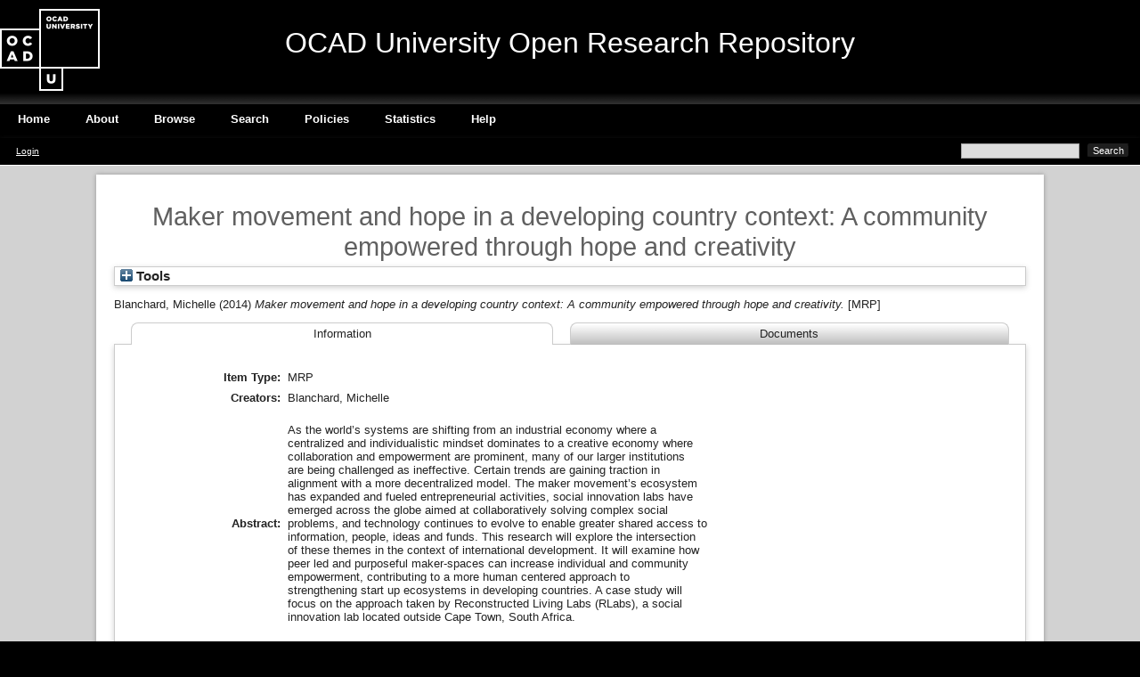

--- FILE ---
content_type: text/html; charset=utf-8
request_url: https://openresearch.ocadu.ca/id/eprint/107/
body_size: 43134
content:
<!DOCTYPE html>
<html xmlns="http://www.w3.org/1999/xhtml">
  <head>
    <meta http-equiv="X-UA-Compatible" content="IE=edge" />
    <title> Maker movement and hope in a developing country context: A community empowered through hope and creativity  - <ophrase ref="organisation_name"></ophrase> Open Research Repository</title>
    <link rel="icon" href="/favicon.ico" type="image/x-icon" />
    <link rel="shortcut icon" href="/favicon.ico" type="image/x-icon" />
    <meta name="eprints.eprintid" content="107" />
<meta name="eprints.rev_number" content="10" />
<meta name="eprints.eprint_status" content="archive" />
<meta content="11" name="eprints.userid" />
<meta content="disk0/00/00/01/07" name="eprints.dir" />
<meta name="eprints.datestamp" content="2014-11-19 17:49:51" />
<meta name="eprints.lastmod" content="2021-12-21 09:00:49" />
<meta name="eprints.status_changed" content="2014-11-19 17:49:51" />
<meta content="mrp" name="eprints.type" />
<meta content="show" name="eprints.metadata_visibility" />
<meta name="eprints.creators_name" content="Blanchard, Michelle" />
<meta name="eprints.title" content="Maker movement and hope in a developing country context: A community 
empowered through hope and creativity" />
<meta name="eprints.ispublished" content="unpub" />
<meta name="eprints.divisions" content="sch_gs_sfi" />
<meta content="international development, purposeful maker-spaces, community 
empowerment, human centered, Cape Town, South Africa." name="eprints.keywords" />
<meta name="eprints.abstract" content="As the world’s systems are shifting from an industrial economy where a 
centralized and individualistic mindset dominates to a creative economy where 
collaboration and empowerment are prominent, many of our larger institutions 
are being challenged as ineffective. Certain trends are gaining traction in 
alignment with a more decentralized model. The maker movement’s ecosystem 
has expanded and fueled entrepreneurial activities, social innovation labs have 
emerged across the globe aimed at collaboratively solving complex social 
problems, and technology continues to evolve to enable greater shared access to 
information, people, ideas and funds. This research will explore the intersection 
of these themes in the context of international development. It will examine how 
peer led and purposeful maker-spaces can increase individual and community 
empowerment, contributing to a more human centered approach to 
strengthening start up ecosystems in developing countries. A case study will 
focus on the approach taken by Reconstructed Living Labs (RLabs), a social 
innovation lab located outside Cape Town, South Africa." />
<meta name="eprints.date" content="2014-09" />
<meta name="eprints.date_type" content="completed" />
<meta content="public" name="eprints.full_text_status" />
<meta content="97" name="eprints.pages" />
<meta name="eprints.institution" content="OCAD University" />
<meta content="Strategic Foresight and Innovation" name="eprints.department" />
<meta name="eprints.referencetext" content="Africa Investors. (2012). Stacking the stats. Retrieved from 
http://content.yudu.com/Library/A1v76o/AfricainvestorJanFeb/resource s/7.htm 
 

Akonor, K. (2008). Foreign Aid to Africa: A Hollow Hope? International Law &amp; 
Politics, 40, 1071&quot;1078. Retrieved from http://nyujilp.org/wp&quot; content/uploads/2013/02/40.4&quot;Akonor.pdf  
 

Aljazeera (2012). Rise of the 'maker movement': What does 'do&quot;it&quot;yourself'  culture mean for the future of development? [Video file]. Retrieved from  http://stream.aljazeera.com/story/201203071907&quot;0022086  
 

Alter, A. (n.d.). How to build a collaborative office space like Pixar and Google. 
99U. [On&quot;line]. Retrieved from http://99u.com/articles/16408/how&quot;to&quot; build&quot;a&quot;collaborative&quot;office&quot;space&quot;like&quot;pixar&quot;and&quot;google 
 

Anderson, Chris, interviewed by Vikram Alexei Kansara. The Long View | Chris 
Anderson Says the ‘Maker’ Movement is the Next Industrial Revolution.  Business of Fashion. November 6, 2012. Retrieved from  http://www.businessoffashion.com/2012/11/the&quot;long&quot;view&quot;chris&quot; anderson&quot;says&quot;the&quot;maker&quot;movement&quot;is&quot;the&quot;next&quot;industrial&quot; revolution.html  
 

Ayittey, G. (2007, June). George Ayittey: Africa’s cheetahs versus hippos. [Video 
File]. Retrieved from 
https://www.ted.com/talks/george_ayittey_on_cheetahs_vs_hippos  
 

Ayodele, T., Cudjoe, F., Nolutshunga, T., and Sunwabe, C. (2005). African  perspectives on aid: Foreign assistance will not pull Africa out of poverty.  Cato Institute. Economic Bulletin no. 2. [On&quot;line]. Retrieved from  http://www.cato.org/publications/economic&quot;development&quot; bulletin/african&quot;perspectives&quot;aid&quot;foreign&quot;assistance&quot;will&quot;not&quot;pull&quot;africa&quot; out&quot;poverty  

Brown, B. (2010). The gifts of imperfection. Center City, Minnesota: Hazelden. 
 
 

Brown, B. (2012). Being vulnerable about vulnerability: Q&amp;A with Brene Brown.  [Blog post]. Retrieved from http://blog.ted.com/2012/03/16/being&quot; vulnerable&quot;about&quot;vulnerability&quot;qa&quot;with&quot;brene&quot;brown/comment&quot;page&quot;2/  
 

Buckingham, M. &amp; Clifton, D. (2001). Now, discover your strengths. New York, 
NY: The Gallup Organization.  
 

Burke, S. &amp; Calzonetti, C. (2013). Fighting rape in South Africa's 'broken system'. 
CNN.com. [On&quot;line]. Retrieved from  http://amanpour.blogs.cnn.com/2013/02/13/fighting&quot;rape&quot;in&quot;south&quot; africas&quot;broken&quot;system/  
 

Caceres, Z. (2012, January 3). The Dangerous Economics of George Ayittey. [Blog  post]. Retrieved from http://studentsforliberty.org/blog/2012/01/03/the&quot; dangerous&quot;economics&quot;of&quot;george&quot;ayittey/ 
 

Csikszentmihalyi, M. (2004). Mihaly Csikszentmihalyi: Flow, the secret to  happiness. [Video file]. Retrieved from:  http://www.ted.com/talks/mihaly_csikszentmihalyi_on_flow 
 

Dash, A. (2010, September 28). Make the revolution. [Blog post]. Retrieved from  http://dashes.com/anil/2010/09/when&quot;the&quot;revolution&quot;comes&quot;they&quot;wont&quot; recognize&quot;it.html 
)

Davis, J. (2013, October 15). How a radical new teaching method could unleash a  generation of geniuses. Wired. [On&quot;line]. Retrieved from:  http://www.wired.com/2013/10/free&quot;thinkers/all/  
 

De Waal, M. (2012). From Cape Flats to Global Heights: Marlon Parker, a Force  for Social Change. Daily Maverick. [On&quot;line]. Retrieved from:  http://www.dailymaverick.co.za/article/2012&quot;05&quot;10&quot;from&quot;cape&quot;flats&quot;to&quot; global&quot;heights&quot;marlon&quot;parker&quot;a&quot;force&quot;for&quot;social&quot;change/#.VA5VV1YvoWa  

 

Dorsey, S. (2014, June 30). Michael Dell, U.N. join forces to advance  entrepreneurship in developing countries. Triplepundit.com. [On&quot;line].  Retrieved from http://www.triplepundit.com/2014/06/michael&quot;dell&quot; united&quot;nations&quot;join&quot;forces&quot;advance&quot;entrepreneurship&quot;developing&quot;

80
 
 

countries/   
 

Dunn, C. (2014, April 10). 8 of Google’s Craziest Offices. Fastcodesign.com. [On&quot; line]. Retrieved from http://www.fastcodesign.com/3028909/8&quot;of&quot; googles&quot;craziest&quot;offices  
 

Emerald, D. (2010). The Power of TED* (*The Empowerment Dynamic). (2nd ed.). 
Bainbridge Island, WA: Polaris Publishing. Images sourced from 
http://powerofted.com 
 

The Economist. (January, 2014). The art and craft of business. 
 

Festinger, L. &amp; Carlsmith, J. (1959). Cognitive consequences of forced 
compliance. Journal of Abnormal and Social Psychology, 58, 203&quot;210.  
 

Hausmann, R., Tyson, L., Bekhouche, Y., and Zahidi, S. (2013). The Global Gender 
Gap 2013. The World Economic Forum, Geneva, Switzerland. Retrieved  from:  http://www3.weforum.org/docs/WEF_GenderGap_Report_2013.pdf  
 

Hersman, E. (2013). Makerspaces, incubators and accelerators: why Africa’s tech  community needs more. Venture Capital for Africa. [On&quot;line]. Retrieved  from www.vc4africa.biz  
 

Higgins, K. (2013). International Development in a Changing World: Canadian and 
Global Perspectives on Growth, Aid and Global Governance. Ottawa,  Canada: The North&quot;South Institute 
 

IDRC (International Development Research Centre). 2005. International 
Development Research Centre: A brief history. Ottawa, Canada. Retrieved 
from: http://hdl.handle.net/10625/31730.
 

Ingram, J. and Sanchez, J. (2013). Whose business is it how we fund foreign aid? 
International Development in a Changing World: Canadian and Global  Perspectives on Growth, Aid and Global Governance. Ottawa, Canada: The 

81
 
 

North&quot;South Institute.  
 

International Development. (n.d.). In Wikipedia. Retrieved August 1, 2014, from: 
http://en.wikipe dia.org/wiki/International_development  
 

Ki&quot;Moon, B. (2013, August 15). Remarks at “Entrepreneurship for Development” 
General Assembly thematic debate. Retrieved from  http://www.un.org/youthenvoy/speeches/remarks&quot;at&quot;entrepreneurship&quot; for&quot;development&quot;general&quot;assembly&quot;thematic&quot;debate/ 
 

Luthra, S. (2013, September 14). Making and tinkering in schools. [Blog post]. 
Retrieved from http://paradigmshift21.edublogs.org 
)

Maker Culture (n.d.). In Wikipedia. Retrieved July 31, 2014 from 
http://en.wikipedia.org/wiki/Maker_culture  
 

Mancuso, M &amp; Niessen, B. (October 2010). Mark Grimes. Maker Faire Africa: The 
Net Doing. Digimag. Retrieved from:  http://www.digicult.it/digimag/issue&quot;058/mark&quot;grimes&quot;maker&quot;faire&quot; africa&quot;the&quot;net&quot;doing/  
 

Mbele, L. (2013). South Africa's entrepreneurs tackle youth unemployment crisis. 
BBC News: http://www.bbc.com/news/business&quot;25010825  
 

McCue, TJ. (2011, October 26). Moving the economy: The future of the maker  movement. Forbes. [On&quot;line]. Retrieved from  http://www.forbes.com/sites/tjmccue/2011/10/26/moving&quot;the&quot; economy&quot;the&quot;future&quot;of&quot;the&quot;maker&quot;movement/ 
)

Mitra, S. (2013, February). Sugata Mitra: Build a School in the Cloud. [Video file]. 
Retrieved from: 
http://www.ted.com/talks/sugata_mitra_build_a_school_in_the_cloud  
 

Moalosi, R. (2007). The impact of socioHcultural factors upon humanHcentered 
design in Botswana. (Doctoral dissertation, Queensland University of 

82
 
 

Technology, Brisbane). Retrieved from: 
http://eprints.qut.edu.au/16353/1/Richie_Moalosi_Thesis.pdf  
 

Morin, B. (2013, May 2). What is the maker movement and why should you care? 
Huffington Post. [On&quot;line]. Retrieved from  http://www.huffingtonpost.com/brit&quot;morin/what&quot;is&quot;the&quot;maker&quot; movemen_b_3201977.html  
 

Morozov, E. (January 2014). Making It. The New Yorker. Retrieved from: 
http://www.newyorker.com/arts/critics/atlarge/2014/01/13/140113crat
_atlarge_morozov?currentPage=1 
 

Moyo, D. (2010). Dead Aid: Why aid is not working and how there is a better way 
for Africa. New York, NY: Farrar, Straus and Giroux.  
 

Murray, S. (2014, June 19). Innovation fever breaks out as development  landscape shifts. Financial Times. [On&quot;line]. Retrieved from  http://www.ft.com/cms/s/2/5e98997a&quot;f182&quot;11e3&quot;9161&quot;
00144feabdc0.html#axzz39MV5VFEu 
 

My World 2015. www.MyWorld2015.org 
 

Nutt, S. (2011). Damned Nations: Greed, guns, armies &amp; aid. Toronto: McClelland 
&amp; Stewart.  
 

Okafor, E. (2013, September 12). Emeka Okafor on what Maker Faire means for 
Africa and the need for manufacturing on the continent.  SmartMonkeyTV. [Video file]. Retrieved from  https://www.youtube.com/watch?v=rUrIdcraJGA)
)

Parker, M. (2014, January 1). 2014 Year of building the hope economy. [Blog  post]. Retrieved from http://marlonparker.co.za/category/hope&quot; economy/  
 

83
 
 

Pink, D. (2009). Drive: The surprising truth about what motivates us. New York, 
NY: Penguin Group.  
 

Popyk, L. (2014, February 28). USAID and P&amp;G kick off global development  alliance to improve health in Myanmar. [On&quot;line]. Retrieved from  http://news.pg.com/press&quot;release/pg&quot;corporate&quot;announcements/usaid&quot; and&quot;pg&quot;kick&quot;global&quot;development&quot;alliance&quot;improve&quot;healt  
 

RLabs (2013). http://www.rlabs.org  
 

Robert Chambers. (n.d.). In Wikipedia. Retrieved July 30, 2014 from: 
http://en.wikipedia.org/wiki/Robert_Chambers_(development_scholar 
 

Rogers, B. (2014, March 3). Farm girl from South Africa and Unilever’s CEO  conspire to change the world. Forbes. [On&quot;line]. Retrieved from  http://www.forbes.com/sites/brucerogers/2014/03/03/farm&quot;girl&quot;from&quot; south&quot;africa&quot;and&quot;unilevers&quot;ceo&quot;conspire&quot;to&quot;change&quot;the&quot;world/  
 

Rosewall, A. (2011). Pastoral theology of hope: Listening in El Salvador. The 
Journal of Pastoral Theology, 21(2), 1&quot;13. 

Sanders, E (2005). Information, inspiration and co&quot;creation. Paper presented at  the 6th International Conference of the European Academy of Design,  March 29&quot;31, 2005, University of the Arts, Bremen, Germany.  

 

Sanders, L., and Stappers, P.J. (2013). Convivial Toolbox: Generative Research for 
the Front End of Design. BIS Publishers.  

 

Snyder, C.R. (2002). Hope theory: Rainbows in the mind. Psychological Inquiry, 
13(4), 249&quot;275.   Sommers, M. (2011). Governance, Security and Culture: Assessing Africa’s  Youth Bulge. International Journal of Conflict and Violence, 5(2), 292&quot;303. 

 

Statistics South Africa, National Census 2011. Retrieved from: 
http://beta2.statssa.gov.za  

 

84
 
 
 
85
Towers Watson. 2013. The Power of Three: Taking engagement to new heights. 
Retrieved from http://www.towerswatson.com  
 

Towers Watson. 2012). Global Workforce Study. Engagement at Risk: Driving  strong performance in a volatile global environment. Retrieved from  http://www.towerswatson.com 
 

UNDG (United Nations Development Group). N.d. Delivering as one. Retrieved  from   http://www.undg.org/content/un_reform_and_coherence/delivering_as
_one  
 

UNESCO (n.d.). Retrieved from 
http://www.unesco.org/education/poverty/grameen.shtml  

  UN Global Pulse (2013). Retrieved from http://post2015.unglobalpulse.net 
 
UNICEF South Africa. (2014). UNICEF South Africa: Annual Report 2013. Retrieved 
from http://www.unicef.org/southafrica/SAF_home_annualrep2013.pdf  
 

UNICEF Stories of Innovation (n.d.). About this site. Retrieved from 
http://unicefstories.org/about/  
 

USAID (2014, April 3). USAID launches Global Development Lab. Retrieved from: 
http://blog.usaid.gov/2014/04/usaid&quot;launches&quot;global&quot;development&quot;lab/   
 

Western Cape Government (2013). Western Cape youth development strategy 
2013. Retrieved from  http://www.westerncape.gov.za/assets/departments/wc&quot;youth&quot; development&quot;strategy.pdf  
 

Western Cape Government (2014, July 11). Minister Fritz launches second youth 
café. [On&quot;line]. Retrieved from 
http://www.westerncape.gov.za/speech/minister&quot;fritz&quot;launches&quot;second&quot;" />
<meta name="eprints.coversheets_dirty" content="FALSE" />
<meta content="fall" name="eprints.convocation_date_season" />
<meta content="2014" name="eprints.convocation_date_year" />
<meta content="Kerr, Helen" name="eprints.thesis_advisors_name" />
<meta name="eprints.thesis_advisors_name" content="Martens, Kim" />
<meta content="pa" name="eprints.thesis_advisors_type" />
<meta content="cm" name="eprints.thesis_advisors_type" />
<meta content="mdes" name="eprints.thesis_degree_name" />
<meta content="yes" name="eprints.reb_approval" />
<meta content="  Blanchard, Michelle  (2014) Maker movement and hope in a developing country context: A community empowered through hope and creativity.  [MRP]   " name="eprints.citation" />
<meta name="eprints.document_url" content="https://openresearch.ocadu.ca/id/eprint/107/1/RLabs_Locations_Map.pdf" />
<meta name="eprints.document_url" content="https://openresearch.ocadu.ca/id/eprint/107/2/SFI%20MRP%20MBlanchard%20September%202014.pdf" />
<link rel="schema.DC" href="http://purl.org/DC/elements/1.0/" />
<meta content="https://openresearch.ocadu.ca/id/eprint/107/" name="DC.relation" />
<meta content="Maker movement and hope in a developing country context: A community 
empowered through hope and creativity" name="DC.title" />
<meta content="Blanchard, Michelle" name="DC.creator" />
<meta content="As the world’s systems are shifting from an industrial economy where a 
centralized and individualistic mindset dominates to a creative economy where 
collaboration and empowerment are prominent, many of our larger institutions 
are being challenged as ineffective. Certain trends are gaining traction in 
alignment with a more decentralized model. The maker movement’s ecosystem 
has expanded and fueled entrepreneurial activities, social innovation labs have 
emerged across the globe aimed at collaboratively solving complex social 
problems, and technology continues to evolve to enable greater shared access to 
information, people, ideas and funds. This research will explore the intersection 
of these themes in the context of international development. It will examine how 
peer led and purposeful maker-spaces can increase individual and community 
empowerment, contributing to a more human centered approach to 
strengthening start up ecosystems in developing countries. A case study will 
focus on the approach taken by Reconstructed Living Labs (RLabs), a social 
innovation lab located outside Cape Town, South Africa." name="DC.description" />
<meta content="international development, purposeful maker-spaces, community 
empowerment, human centered, Cape Town, South Africa." name="DC.subject" />
<meta content="2014-09" name="DC.date" />
<meta content="MRP" name="DC.type" />
<meta content="NonPeerReviewed" name="DC.type" />
<meta name="DC.format" content="text" />
<meta name="DC.language" content="en" />
<meta content="https://openresearch.ocadu.ca/id/eprint/107/1/RLabs_Locations_Map.pdf" name="DC.identifier" />
<meta content="text" name="DC.format" />
<meta name="DC.language" content="en" />
<meta name="DC.identifier" content="https://openresearch.ocadu.ca/id/eprint/107/2/SFI%20MRP%20MBlanchard%20September%202014.pdf" />
<meta content="  Blanchard, Michelle  (2014) Maker movement and hope in a developing country context: A community empowered through hope and creativity.  [MRP]   " name="DC.identifier" />
<!-- Highwire Press meta tags -->
<meta content="Maker movement and hope in a developing country context: A community 
empowered through hope and creativity" name="citation_title" />
<meta content="Blanchard, Michelle" name="citation_author" />
<meta content="2014/11/19" name="citation_online_date" />
<meta name="citation_technical_report_institution" content="OCAD University" />
<meta name="citation_pdf_url" content="https://openresearch.ocadu.ca/id/eprint/107/1/RLabs_Locations_Map.pdf" />
<meta content="https://openresearch.ocadu.ca/id/eprint/107/2/SFI%20MRP%20MBlanchard%20September%202014.pdf" name="citation_pdf_url" />
<meta content="2014/11/19" name="citation_date" />
<meta name="citation_abstract" content="As the world’s systems are shifting from an industrial economy where a 
centralized and individualistic mindset dominates to a creative economy where 
collaboration and empowerment are prominent, many of our larger institutions 
are being challenged as ineffective. Certain trends are gaining traction in 
alignment with a more decentralized model. The maker movement’s ecosystem 
has expanded and fueled entrepreneurial activities, social innovation labs have 
emerged across the globe aimed at collaboratively solving complex social 
problems, and technology continues to evolve to enable greater shared access to 
information, people, ideas and funds. This research will explore the intersection 
of these themes in the context of international development. It will examine how 
peer led and purposeful maker-spaces can increase individual and community 
empowerment, contributing to a more human centered approach to 
strengthening start up ecosystems in developing countries. A case study will 
focus on the approach taken by Reconstructed Living Labs (RLabs), a social 
innovation lab located outside Cape Town, South Africa." />
<meta name="citation_language" content="en" />
<meta name="citation_keywords" content="international development; purposeful maker-spaces; community; empowerment; human centered; Cape Town; South Africa." />
<!-- PRISM meta tags -->
<link rel="schema.prism" href="https://www.w3.org/submissions/2020/SUBM-prism-20200910/" />
<meta name="prism.dateReceived" content="2014-11-19T17:49:51" />
<meta content="2021-12-21T09:00:49" name="prism.modificationDate" />
<meta content="97" name="prism.pageCount" />
<meta name="prism.keyword" content="international development" />
<meta content="purposeful maker-spaces" name="prism.keyword" />
<meta content="community" name="prism.keyword" />
<meta name="prism.keyword" content="empowerment" />
<meta content="human centered" name="prism.keyword" />
<meta content="Cape Town" name="prism.keyword" />
<meta name="prism.keyword" content="South Africa." />
<link href="https://openresearch.ocadu.ca/id/eprint/107/" rel="canonical" />
<link rel="alternate" title="Multiline CSV" type="text/csv; charset=utf-8" href="https://openresearch.ocadu.ca/cgi/export/eprint/107/CSV/ocadu-eprint-107.csv" />
<link rel="alternate" title="RefWorks" type="text/plain" href="https://openresearch.ocadu.ca/cgi/export/eprint/107/RefWorks/ocadu-eprint-107.ref" />
<link rel="alternate" title="JSON" type="application/json; charset=utf-8" href="https://openresearch.ocadu.ca/cgi/export/eprint/107/JSON/ocadu-eprint-107.js" />
<link rel="alternate" title="Simple Metadata" type="text/plain; charset=utf-8" href="https://openresearch.ocadu.ca/cgi/export/eprint/107/Simple/ocadu-eprint-107.txt" />
<link href="https://openresearch.ocadu.ca/cgi/export/eprint/107/RDFN3/ocadu-eprint-107.n3" type="text/n3" title="RDF+N3" rel="alternate" />
<link rel="alternate" title="EndNote" type="text/plain; charset=utf-8" href="https://openresearch.ocadu.ca/cgi/export/eprint/107/EndNote/ocadu-eprint-107.enw" />
<link rel="alternate" title="BibTeX" type="text/plain; charset=utf-8" href="https://openresearch.ocadu.ca/cgi/export/eprint/107/BibTeX/ocadu-eprint-107.bib" />
<link rel="alternate" title="Refer" type="text/plain" href="https://openresearch.ocadu.ca/cgi/export/eprint/107/Refer/ocadu-eprint-107.refer" />
<link title="MPEG-21 DIDL" rel="alternate" href="https://openresearch.ocadu.ca/cgi/export/eprint/107/DIDL/ocadu-eprint-107.xml" type="text/xml; charset=utf-8" />
<link type="text/html; charset=utf-8" href="https://openresearch.ocadu.ca/cgi/export/eprint/107/HTML/ocadu-eprint-107.html" rel="alternate" title="HTML Citation" />
<link rel="alternate" title="Reference Manager" type="text/plain" href="https://openresearch.ocadu.ca/cgi/export/eprint/107/RIS/ocadu-eprint-107.ris" />
<link type="text/xml; charset=utf-8" href="https://openresearch.ocadu.ca/cgi/export/eprint/107/MODS/ocadu-eprint-107.xml" rel="alternate" title="MODS" />
<link title="Data Cite XML" rel="alternate" href="https://openresearch.ocadu.ca/cgi/export/eprint/107/DataCiteXML/ocadu-eprint-107.xml" type="application/xml; charset=utf-8" />
<link title="METS" rel="alternate" href="https://openresearch.ocadu.ca/cgi/export/eprint/107/METS/ocadu-eprint-107.xml" type="text/xml; charset=utf-8" />
<link rel="alternate" title="RDF+XML" type="application/rdf+xml" href="https://openresearch.ocadu.ca/cgi/export/eprint/107/RDFXML/ocadu-eprint-107.rdf" />
<link title="Dublin Core" rel="alternate" href="https://openresearch.ocadu.ca/cgi/export/eprint/107/DC/ocadu-eprint-107.txt" type="text/plain; charset=utf-8" />
<link href="https://openresearch.ocadu.ca/cgi/export/eprint/107/Text/ocadu-eprint-107.txt" type="text/plain; charset=utf-8" title="ASCII Citation" rel="alternate" />
<link title="OpenURL ContextObject" rel="alternate" href="https://openresearch.ocadu.ca/cgi/export/eprint/107/ContextObject/ocadu-eprint-107.xml" type="text/xml; charset=utf-8" />
<link href="https://openresearch.ocadu.ca/cgi/export/eprint/107/XML/ocadu-eprint-107.xml" type="application/vnd.eprints.data+xml; charset=utf-8" title="EP3 XML" rel="alternate" />
<link href="https://openresearch.ocadu.ca/cgi/export/eprint/107/COinS/ocadu-eprint-107.txt" type="text/plain; charset=utf-8" title="OpenURL ContextObject in Span" rel="alternate" />
<link type="text/plain" href="https://openresearch.ocadu.ca/cgi/export/eprint/107/RDFNT/ocadu-eprint-107.nt" rel="alternate" title="RDF+N-Triples" />
<link rel="alternate" title="ETD_MS" type="text/xml; charset=utf-8" href="https://openresearch.ocadu.ca/cgi/export/eprint/107/ETD_MS/ocadu-eprint-107.xml" />
<link href="https://openresearch.ocadu.ca/" rel="Top" />
    <link href="https://openresearch.ocadu.ca/sword-app/servicedocument" rel="Sword" />
    <link href="https://openresearch.ocadu.ca/id/contents" rel="SwordDeposit" />
    <link href="https://openresearch.ocadu.ca/cgi/search" rel="Search" type="text/html" />
    <link href="https://openresearch.ocadu.ca/cgi/opensearchdescription" title=" Open Research Repository" type="application/opensearchdescription+xml" rel="Search" />
    <script type="text/javascript">
// <![CDATA[
var eprints_http_root = "https://openresearch.ocadu.ca";
var eprints_http_cgiroot = "https://openresearch.ocadu.ca/cgi";
var eprints_oai_archive_id = "http://openresearch.ocadu.ca/";
var eprints_logged_in = false;
var eprints_logged_in_userid = 0; 
var eprints_logged_in_username = ""; 
var eprints_logged_in_usertype = ""; 
var eprints_lang_id = "en";
// ]]></script>
    <style type="text/css">.ep_logged_in { display: none }</style>
    <link href="/style/auto-3.4.6.css?1769196244" type="text/css" rel="stylesheet" />
    <script src="/javascript/auto-3.4.6.js?1769196244" type="text/javascript">
//padder
</script>
    <!--[if lte IE 6]>
        <link rel="stylesheet" type="text/css" href="/style/ie6.css" />
   <![endif]-->
    <meta name="Generator" content="EPrints 3.4.6" />
    <meta http-equiv="Content-Type" content="text/html; charset=UTF-8" />
    <meta content="en" http-equiv="Content-Language" />
    <script type="text/javascript">
// <![CDATA[
var eprints_user_id = "false";
// ]]></script><style>.abstract_lists { display: none !important; } .ep_search_BatchList{ display: none; }</style>
    <link type="text/css" rel="stylesheet" href="/style/ocadu_theme.css" media="all" />

  </head>
  <body>
    
    <div class="ep_tm_header ep_noprint">

      <div class="container">
        <div class="site-logo">
          <div class="logos">
            <a href="https://ocadu.ca"><img class="larger" src="/images/logo-ocad.png" alt="OCAD University" /></a>
          </div>
        </div>
	<div> 
          <h1 class="site-title">OCAD University Open Research Repository</h1>
        </div>
      </div>
 
      <ul class="ep_tm_menu">
        <li>
          <a href="/">
            Home
          </a>
        </li>
        <li>
          <a href="/information.html">
            About
          </a>
        </li>
        <li>
          <a href="/view/" menu="ep_tm_menu_browse">
            Browse
          </a>
          <ul id="ep_tm_menu_browse" style="display:none;">
            <li>
              <a href="/view/year/">
                Browse by 
                Year
              </a>
            </li>
            <li>
              <a href="/view/divisions/">
                Browse by 
                Division
              </a>
            </li>
            <li>
              <a href="/view/creators/">
                Browse by 
                Author
              </a>
            </li>
          </ul>
        </li>
        <li>
          <a href="/cgi/search/advanced">
            Search
          </a>
        </li>
        <li>
          <a href="/policies.html">
            Policies
          </a>
        </li>
        <li>
          <a href="/cgi/stats/report">
            Statistics 
          </a>
        </li>
        <li>
          <a href="/help/index.html">
            Help
          </a>
        </li>
      </ul>
      <table class="ep_tm_searchbar">
        <tr>
          <td align="left" style="color: white;">
            <ul class="ep_tm_key_tools" id="ep_tm_menu_tools"><li class="ep_tm_key_tools_item"><a href="/cgi/users/home" class="ep_tm_key_tools_item_link">Login</a></li></ul>
          </td>
          <td align="right" style="white-space: nowrap">
            
            <form method="get" accept-charset="utf-8" action="/cgi/facet/simple2" style="display:inline">
              <input class="ep_tm_searchbarbox" size="20" type="text" name="q" />
              <input class="ep_tm_searchbarbutton" value="Search" type="submit" name="_action_search" />
              <input type="hidden" name="_action_search" value="Search" />
              <input type="hidden" name="_order" value="bytitle" />
              <input type="hidden" name="basic_srchtype" value="ALL" />
              <input type="hidden" name="_satisfyall" value="ALL" />
            </form>
          </td>
        </tr>
      </table>
    </div>

    <div class="content">
      <div class="ep_tm_page_content">
        <h1 class="ep_tm_pagetitle">
          

Maker movement and hope in a developing country context: A community &#13;
empowered through hope and creativity


        </h1>
        <div class="ep_summary_content"><div class="ep_summary_content_top"><div id="ep_summary_box_1" class="ep_summary_box ep_plugin_summary_box_tools"><div class="ep_summary_box_title"><div class="ep_no_js">Tools</div><div class="ep_only_js" id="ep_summary_box_1_colbar" style="display: none"><a class="ep_box_collapse_link" onclick="EPJS_blur(event); EPJS_toggleSlideScroll('ep_summary_box_1_content',true,'ep_summary_box_1');EPJS_toggle('ep_summary_box_1_colbar',true);EPJS_toggle('ep_summary_box_1_bar',false);return false" href="#"><img alt="-" src="/style/images/minus.png" border="0" /> Tools</a></div><div class="ep_only_js" id="ep_summary_box_1_bar"><a href="#" class="ep_box_collapse_link" onclick="EPJS_blur(event); EPJS_toggleSlideScroll('ep_summary_box_1_content',false,'ep_summary_box_1');EPJS_toggle('ep_summary_box_1_colbar',false);EPJS_toggle('ep_summary_box_1_bar',true);return false"><img src="/style/images/plus.png" alt="+" border="0" /> Tools</a></div></div><div id="ep_summary_box_1_content" class="ep_summary_box_body" style="display: none"><div id="ep_summary_box_1_content_inner"><div class="ep_block" style="margin-bottom: 1em"><form action="https://openresearch.ocadu.ca/cgi/export_redirect" method="get" accept-charset="utf-8">
  <input id="eprintid" value="107" type="hidden" name="eprintid" />
  <select aria-labelledby="box_tools_export_button" name="format">
    <option value="ETD_MS">ETD_MS</option>
    <option value="XML">EP3 XML</option>
    <option value="RDFNT">RDF+N-Triples</option>
    <option value="COinS">OpenURL ContextObject in Span</option>
    <option value="ContextObject">OpenURL ContextObject</option>
    <option value="Text">ASCII Citation</option>
    <option value="DC">Dublin Core</option>
    <option value="RDFXML">RDF+XML</option>
    <option value="DataCiteXML">Data Cite XML</option>
    <option value="METS">METS</option>
    <option value="DIDL">MPEG-21 DIDL</option>
    <option value="Refer">Refer</option>
    <option value="MODS">MODS</option>
    <option value="RIS">Reference Manager</option>
    <option value="HTML">HTML Citation</option>
    <option value="BibTeX">BibTeX</option>
    <option value="EndNote">EndNote</option>
    <option value="Simple">Simple Metadata</option>
    <option value="RDFN3">RDF+N3</option>
    <option value="JSON">JSON</option>
    <option value="RefWorks">RefWorks</option>
    <option value="CSV">Multiline CSV</option>
  </select>
  <input type="submit" id="box_tools_export_button" value="Export" class="ep_form_action_button" />
</form></div><div class="addtoany_share_buttons"><a target="_blank" href="https://www.addtoany.com/share?linkurl=https://openresearch.ocadu.ca/id/eprint/107&amp;title=Maker movement and hope in a developing country context: A community 
empowered through hope and creativity"><img class="ep_form_action_button" alt="Add to Any" src="/images/shareicon/a2a.svg" /></a><a target="_blank" href="https://www.addtoany.com/add_to/twitter?linkurl=https://openresearch.ocadu.ca/id/eprint/107&amp;linkname=Maker movement and hope in a developing country context: A community 
empowered through hope and creativity"><img class="ep_form_action_button" src="/images/shareicon/twitter.svg" alt="Add to Twitter" /></a><a target="_blank" href="https://www.addtoany.com/add_to/facebook?linkurl=https://openresearch.ocadu.ca/id/eprint/107&amp;linkname=Maker movement and hope in a developing country context: A community 
empowered through hope and creativity"><img src="/images/shareicon/facebook.svg" alt="Add to Facebook" class="ep_form_action_button" /></a><a href="https://www.addtoany.com/add_to/linkedin?linkurl=https://openresearch.ocadu.ca/id/eprint/107&amp;linkname=Maker movement and hope in a developing country context: A community 
empowered through hope and creativity" target="_blank"><img class="ep_form_action_button" src="/images/shareicon/linkedin.svg" alt="Add to Linkedin" /></a><a href="https://www.addtoany.com/add_to/pinterest?linkurl=https://openresearch.ocadu.ca/id/eprint/107&amp;linkname=Maker movement and hope in a developing country context: A community 
empowered through hope and creativity" target="_blank"><img class="ep_form_action_button" src="/images/shareicon/pinterest.svg" alt="Add to Pinterest" /></a><a href="https://www.addtoany.com/add_to/email?linkurl=https://openresearch.ocadu.ca/id/eprint/107&amp;linkname=Maker movement and hope in a developing country context: A community 
empowered through hope and creativity" target="_blank"><img class="ep_form_action_button" alt="Add to Email" src="/images/shareicon/email.svg" /></a></div></div></div></div><div class="ep_summary_box abstract_lists" id="ep_summary_box_2"><div class="ep_summary_box_title"><div class="ep_no_js">Lists</div><div class="ep_only_js" id="ep_summary_box_2_colbar" style="display: none"><a href="#" class="ep_box_collapse_link" onclick="EPJS_blur(event); EPJS_toggleSlideScroll('ep_summary_box_2_content',true,'ep_summary_box_2');EPJS_toggle('ep_summary_box_2_colbar',true);EPJS_toggle('ep_summary_box_2_bar',false);return false"><img border="0" alt="-" src="/style/images/minus.png" /> Lists</a></div><div id="ep_summary_box_2_bar" class="ep_only_js"><a href="#" class="ep_box_collapse_link" onclick="EPJS_blur(event); EPJS_toggleSlideScroll('ep_summary_box_2_content',false,'ep_summary_box_2');EPJS_toggle('ep_summary_box_2_colbar',false);EPJS_toggle('ep_summary_box_2_bar',true);return false"><img alt="+" src="/style/images/plus.png" border="0" /> Lists</a></div></div><div id="ep_summary_box_2_content" class="ep_summary_box_body" style="display: none"><div id="ep_summary_box_2_content_inner"><div id="lists_107" class="abstract_lists"></div>
	<script type="text/javascript">
		generateList(107, false);
	</script>
</div></div></div></div><div class="ep_summary_content_left"></div><div class="ep_summary_content_right"></div><div class="ep_summary_content_main">

  <p style="margin-bottom: 1em">
    


    <span class="person_name">Blanchard, Michelle</span>
  

(2014)

<em>Maker movement and hope in a developing country context: A community &#13;
empowered through hope and creativity.</em>


    [MRP]
  




  </p>

  

  
    <ul class="ep_tab_bar" id="eprint.107_tabs" role="tablist"><li id="eprint.107_tab_0" style="width: 50%" role="none" class="ep_tab_selected"><a onclick="return ep_showTab('eprint.107','metadata',0);" class="ep_tab_link" aria-selected="true" href="#" role="tab" aria-controls="eprint.107_panel_0" tabindex="-1">Information</a></li><li role="none" style="width: 50%" id="eprint.107_tab_1"><a tabindex="-1" href="#" aria-controls="eprint.107_panel_1" role="tab" onclick="return ep_showTab('eprint.107','other',0);" aria-selected="false" class="ep_tab_link">Documents</a></li></ul><div id="eprint.107_panels" class="ep_tab_panel"><div id="eprint.107_panel_metadata">

  <table style="margin-bottom: 1em; margin-top: 1em;" cellpadding="3">
    <tr>
      <th align="right">Item Type:</th>
      <td>
        MRP
      </td>
    </tr>
    
      
        <tr>
          <th align="right">Creators:</th>
          <td valign="top"><span class="person_name">Blanchard, Michelle</span></td>
        </tr>
      
    
      
    
      
        <tr>
          <th align="right">Abstract:</th>
          <td valign="top"><p class="ep_field_para">As the world’s systems are shifting from an industrial economy where a <br />centralized and individualistic mindset dominates to a creative economy where <br />collaboration and empowerment are prominent, many of our larger institutions <br />are being challenged as ineffective. Certain trends are gaining traction in <br />alignment with a more decentralized model. The maker movement’s ecosystem <br />has expanded and fueled entrepreneurial activities, social innovation labs have <br />emerged across the globe aimed at collaboratively solving complex social <br />problems, and technology continues to evolve to enable greater shared access to <br />information, people, ideas and funds. This research will explore the intersection <br />of these themes in the context of international development. It will examine how <br />peer led and purposeful maker-spaces can increase individual and community <br />empowerment, contributing to a more human centered approach to <br />strengthening start up ecosystems in developing countries. A case study will <br />focus on the approach taken by Reconstructed Living Labs (RLabs), a social <br />innovation lab located outside Cape Town, South Africa.</p></td>
        </tr>
      
    
      
    
      
    
      
        <tr>
          <th align="right">Date:</th>
          <td valign="top">September 2014</td>
        </tr>
      
    
      
    
      
    
      
    
      
    
      
    
      
    
      
    
      
        <tr>
          <th align="right">Uncontrolled Keywords:</th>
          <td valign="top">international development, purposeful maker-spaces, community &#13;
empowerment, human centered, Cape Town, South Africa.</td>
        </tr>
      
    
      
    
      
        <tr>
          <th align="right">Divisions:</th>
          <td valign="top"><a href="https://openresearch.ocadu.ca/view/divisions/fac=5Fa=5Fgs/">Graduate Studies</a> &gt; <a href="https://openresearch.ocadu.ca/view/divisions/sch=5Fgs=5Fsfi/">Strategic Foresight and Innovation</a></td>
        </tr>
      
    
      
    
      
    
      
        <tr>
          <th align="right">Date Deposited:</th>
          <td valign="top">19 Nov 2014 17:49</td>
        </tr>
      
    
      
        <tr>
          <th align="right">Last Modified:</th>
          <td valign="top">21 Dec 2021 09:00</td>
        </tr>
      
    
    <tr>
      <th align="right">URI:</th>
      <td valign="top"><a href="https://openresearch.ocadu.ca/id/eprint/107">https://openresearch.ocadu.ca/id/eprint/107</a></td>
    </tr>
  </table>

</div><div id="eprint.107_panel_other" style="display: none"><table class="ep_block"><tr><td style="text-align:center" valign="top"><span title="

&lt;!-- document citation --&gt;


&lt;span class=&quot;ep_document_citation&quot; xmlns=&quot;http://www.w3.org/1999/xhtml&quot; xmlns:epc=&quot;http://eprints.org/ep3/control&quot;&gt;
Text
RLabs_Locations_Map.pdf



&lt;/span&gt;


&lt;div style=&quot;font-size: 90%; color: black;&quot; xmlns=&quot;http://www.w3.org/1999/xhtml&quot; xmlns:epc=&quot;http://eprints.org/ep3/control&quot;&gt;Unless otherwise stated ©

&lt;span class=&quot;person_name&quot;&gt;Blanchard, Michelle&lt;/span&gt;

&lt;/div&gt;

" class="ep_lightbox_link"><a href="https://openresearch.ocadu.ca/id/eprint/107/1/RLabs_Locations_Map.pdf" title="   Text RLabs_Locations_Map.pdf     "><img src="https://openresearch.ocadu.ca/107/1.haspreviewThumbnailVersion/RLabs_Locations_Map.pdf" alt="[img]" border="0" class="ep_doc_icon" /></a><br /><a href="https://openresearch.ocadu.ca/id/eprint/107/1/RLabs_Locations_Map.pdf" title="   Text RLabs_Locations_Map.pdf     ">Untitled</a> (1MB)</span></td></tr><tr><td valign="top" style="text-align:center"><span title="

&lt;!-- document citation --&gt;


&lt;span class=&quot;ep_document_citation&quot; xmlns=&quot;http://www.w3.org/1999/xhtml&quot; xmlns:epc=&quot;http://eprints.org/ep3/control&quot;&gt;
Text
SFI MRP MBlanchard September 2014.pdf



&lt;/span&gt;


&lt;div style=&quot;font-size: 90%; color: black;&quot; xmlns=&quot;http://www.w3.org/1999/xhtml&quot; xmlns:epc=&quot;http://eprints.org/ep3/control&quot;&gt;Unless otherwise stated ©

&lt;span class=&quot;person_name&quot;&gt;Blanchard, Michelle&lt;/span&gt;

&lt;/div&gt;

" class="ep_lightbox_link"><a href="https://openresearch.ocadu.ca/id/eprint/107/2/SFI%20MRP%20MBlanchard%20September%202014.pdf" title="   Text SFI MRP MBlanchard September 2014.pdf     "><img border="0" class="ep_doc_icon" src="https://openresearch.ocadu.ca/107/2.haspreviewThumbnailVersion/SFI%20MRP%20MBlanchard%20September%202014.pdf" alt="[img]" /></a><br /><a title="   Text SFI MRP MBlanchard September 2014.pdf     " href="https://openresearch.ocadu.ca/id/eprint/107/2/SFI%20MRP%20MBlanchard%20September%202014.pdf">Untitled</a> (24MB)</span></td></tr></table></div></div>
  

  
  

  
    <h3>Actions (login required)</h3>
    <table class="ep_summary_page_actions">
    
      <tr>
        <td><a href="/cgi/users/home?screen=EPrint%3A%3AView&amp;eprintid=107"><img class="ep_form_action_icon" title="Edit View button" alt="Edit View" role="button" src="/style/images/action_view.png" /></a></td>
        <td>Edit View</td>
      </tr>
    
    </table>
  

</div><div class="ep_summary_content_bottom"></div><div class="ep_summary_content_after"></div></div>
        <div style="clear: both;"></div>
      </div>
    </div>

    <footer class="ocadu_footer">
	    <p>OCAD University   
               100 McCaul Street Toronto, ON, M5T 1W1, Canada   
               Tel: 416-977-6000    Fax: 416-977-6006</p>
      <p>All items in the OCAD University Open Research Repository are protected by copyright, with all rights reserved except where explicitly noted.</p>
    </footer>
  </body>
</html>